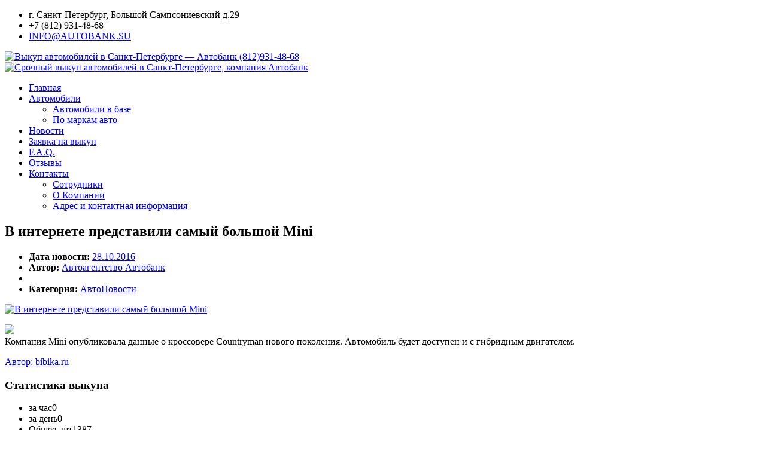

--- FILE ---
content_type: text/html; charset=UTF-8
request_url: https://autobank.su/v-intiernietie-priedstavili-samyi-bolshoi-mini/
body_size: 52199
content:
	<!DOCTYPE html>
	<!--[if IE 7]>
	<html class="ie7 no-js" lang="ru-RU" prefix="og: http://ogp.me/ns#">     <![endif]-->
	<!--[if lte IE 8]>
	<html class="ie8 no-js" lang="ru-RU" prefix="og: http://ogp.me/ns#">     <![endif]-->
	<!--[if IE 9]>
	<html class="ie9 no-js" lang="ru-RU" prefix="og: http://ogp.me/ns#">     <![endif]-->
	<!--[if (gte IE 9)|!(IE)]><!-->
<html class="not-ie no-js" lang="ru-RU" prefix="og: http://ogp.me/ns#">  <!--<![endif]-->
	<head>
		<link href='http://fonts.googleapis.com/css?family=Oswald%7cCourgette%7cRoboto+Condensed:300,400%7cCourgette%7cOpen+Sans:400,600,700' rel='stylesheet' type='text/css'>
				
<title>В интернете представили самый большой Mini</title>

    <link href="https://autobank.su/wp-content/themes/cardealer/favicon.ico" rel="icon" type="image/x-icon" />


    <META NAME="keywords" CONTENT="В интернете представили самый большой Mini">
    <META NAME="Description" CONTENT="Компания Mini опубликовала данные о кроссовере Countryman нового поколения. Автомобиль будет доступен и с гибридным двигателем.">


<!--[if lt IE 9]>
	<meta http-equiv="X-UA-Compatible" content="IE=edge" />
<![endif]-->

<meta charset="utf-8" />
<meta name="viewport" content="width=device-width, initial-scale=1, maximum-scale=1">



		<script type="text/javascript" src="http://www.google.com/jsapi"></script>


		<link rel="alternate" type="application/rss+xml" title="Автобанк RSS Feed"
		      href="https://autobank.su/feed/"/>
		<link rel="pingback" href="https://autobank.su/xmlrpc.php"/>

		<!--[if lt IE 9]>
		<script src="http://ie7-js.googlecode.com/svn/version/2.1(beta4)/IE8.js"></script>
		<![endif]-->
		
			<script type="text/javascript">
		var is_user_logged_in =0;
		var can_add_to_watch_list = '0';
	</script>
		<script type="text/javascript">
			var lang_check_agreement = "Please check our website terms of use before posting your car advertisement on the website. Thanks!";
			var lang_sure_post_delete = "Do you really want to delete this car?";
			var lang_sure_post_delete = "Do you really want to delete this car?";
			var lang_loan_rate_updated = "Your loan rate was updated!";
			var current_user_can =0;
		</script>
		
	<script type="text/javascript">
		var site_url = 'https://autobank.su';
		var template_directory = "https://autobank.su/wp-content/themes/cardealer/";
		var ajaxurl = "https://autobank.su/wp-admin/admin-ajax.php";
		var convert_currency_to = '{"usd":"0","eur":"0","gbp":"0","chf":"0","aud":"0","cad":"0","sek":"0","czk":"0","rub":"1","nok":"0"}';
		var capcha_image_url = "https://autobank.su/wp-content/themes/cardealer/helper/capcha/image.php/";
		//translations
		var lang_enter_correctly = "Please enter correct";
		var lang_sended_succsessfully = "Your message has been sent successfully!";
		var lang_server_failed = "Server failed. Send later";
		var lang_any = "Any";
		var lang_sure = "Sure?";
		var lang_sure_featured = "This is to confirm that you're setting this car as \"featured\". That means, you will not be able to re-use this feature to any other car during the period of \u221E day(s). One point of \"Featured car\" will be automatically deducted from your account after your confirmation.";
		var lang_cars1 = "Selected car was successfully added to your compare list.";
		var lang_cars2 = "Selected car was successfully removed from your compare list.";
		var lang_cars3 = "Selected car was successfully added to your watch list.";
		var lang_cars4 = "Selected car was successfully removed from your watch list.";
		var lang_cars5 = "Wait a moment ...";
		var lang_cars6 = "Only registered users can add cars to Watchlist";
		var lang_cars7 = "Car is featured from now";
		var lang_cars8 = "You are trying to set your ad as \"featured\". Unfortunately you don't have enough points in your profile.";
		var lang_cars10 = "Car is unfeatured from now";
		var lang_required_fields = "Please fill all required fields!";
		var lang_failed_login_l = "Wrong Username!";
		var lang_failed_login_p = "Wrong Password!";
		var lang_currency_converter = "Currency Converter";
	</script>

        <script type="text/javascript">
        
            var tmm_demo_styles_list = {
                                                    0 : {
                    className:'style_0',
                            css_file_link : 'https://autobank.su/wp-content/uploads/thememakers/cardealer/theme_schemes/blue.css',
                            icon_type : 'color',
                            color : '#549ec8',
                            image_file : '',
                    }
                                };
        </script>

        
<!-- This site is optimized with the Yoast SEO Premium plugin v8.2 - https://yoast.com/wordpress/plugins/seo/ -->
<meta name="description" content="Компания Mini опубликовала данные о кроссовере Countryman нового поколения. Автомобиль будет доступен и с гибридным двигателем."/>
<link rel="canonical" href="https://autobank.su/v-intiernietie-priedstavili-samyi-bolshoi-mini/" />
<meta property="og:locale" content="ru_RU" />
<meta property="og:type" content="article" />
<meta property="og:title" content="В интернете представили самый большой Mini" />
<meta property="og:description" content="Компания Mini опубликовала данные о кроссовере Countryman нового поколения. Автомобиль будет доступен и с гибридным двигателем." />
<meta property="og:url" content="https://autobank.su/v-intiernietie-priedstavili-samyi-bolshoi-mini/" />
<meta property="og:site_name" content="Автобанк" />
<meta property="article:publisher" content="https://www.facebook.com/autobanksu/" />
<meta property="article:section" content="АвтоНовости" />
<meta property="article:published_time" content="2016-10-28T10:24:00+03:00" />
<meta property="og:image" content="https://autobank.su/wp-content/uploads/2015/stati/V-intiernietie-priedstavili-samyi-bolshoi-Mini/V-intiernietie-priedstavili-samyi-bolshoi-Mini_IMG.jpg" />
<meta property="og:image:secure_url" content="https://autobank.su/wp-content/uploads/2015/stati/V-intiernietie-priedstavili-samyi-bolshoi-Mini/V-intiernietie-priedstavili-samyi-bolshoi-Mini_IMG.jpg" />
<meta property="og:image:width" content="720" />
<meta property="og:image:height" content="360" />
<meta property="og:image:alt" content="В интернете представили самый большой Mini" />
<meta name="twitter:card" content="summary_large_image" />
<meta name="twitter:description" content="Компания Mini опубликовала данные о кроссовере Countryman нового поколения. Автомобиль будет доступен и с гибридным двигателем." />
<meta name="twitter:title" content="В интернете представили самый большой Mini" />
<meta name="twitter:site" content="@AutobankSu" />
<meta name="twitter:image" content="https://autobank.su/wp-content/uploads/2015/stati/V-intiernietie-priedstavili-samyi-bolshoi-Mini/V-intiernietie-priedstavili-samyi-bolshoi-Mini_IMG.jpg" />
<meta name="twitter:creator" content="@AutobankSu" />
<!-- / Yoast SEO Premium plugin. -->

<link rel='dns-prefetch' href='//maxcdn.bootstrapcdn.com' />
<link rel='dns-prefetch' href='//fonts.googleapis.com' />
<link rel='dns-prefetch' href='//s.w.org' />
<link rel="alternate" type="application/rss+xml" title="Автобанк &raquo; Лента" href="https://autobank.su/feed/" />
<link rel="alternate" type="application/rss+xml" title="Автобанк &raquo; Лента комментариев" href="https://autobank.su/comments/feed/" />
<link rel="alternate" type="application/rss+xml" title="Автобанк &raquo; Лента комментариев к &laquo;В интернете представили самый большой Mini&raquo;" href="https://autobank.su/v-intiernietie-priedstavili-samyi-bolshoi-mini/feed/" />
		<script type="text/javascript">
			window._wpemojiSettings = {"baseUrl":"https:\/\/s.w.org\/images\/core\/emoji\/12.0.0-1\/72x72\/","ext":".png","svgUrl":"https:\/\/s.w.org\/images\/core\/emoji\/12.0.0-1\/svg\/","svgExt":".svg","source":{"concatemoji":"https:\/\/autobank.su\/wp-includes\/js\/wp-emoji-release.min.js?ver=5.3.20"}};
			!function(e,a,t){var n,r,o,i=a.createElement("canvas"),p=i.getContext&&i.getContext("2d");function s(e,t){var a=String.fromCharCode;p.clearRect(0,0,i.width,i.height),p.fillText(a.apply(this,e),0,0);e=i.toDataURL();return p.clearRect(0,0,i.width,i.height),p.fillText(a.apply(this,t),0,0),e===i.toDataURL()}function c(e){var t=a.createElement("script");t.src=e,t.defer=t.type="text/javascript",a.getElementsByTagName("head")[0].appendChild(t)}for(o=Array("flag","emoji"),t.supports={everything:!0,everythingExceptFlag:!0},r=0;r<o.length;r++)t.supports[o[r]]=function(e){if(!p||!p.fillText)return!1;switch(p.textBaseline="top",p.font="600 32px Arial",e){case"flag":return s([127987,65039,8205,9895,65039],[127987,65039,8203,9895,65039])?!1:!s([55356,56826,55356,56819],[55356,56826,8203,55356,56819])&&!s([55356,57332,56128,56423,56128,56418,56128,56421,56128,56430,56128,56423,56128,56447],[55356,57332,8203,56128,56423,8203,56128,56418,8203,56128,56421,8203,56128,56430,8203,56128,56423,8203,56128,56447]);case"emoji":return!s([55357,56424,55356,57342,8205,55358,56605,8205,55357,56424,55356,57340],[55357,56424,55356,57342,8203,55358,56605,8203,55357,56424,55356,57340])}return!1}(o[r]),t.supports.everything=t.supports.everything&&t.supports[o[r]],"flag"!==o[r]&&(t.supports.everythingExceptFlag=t.supports.everythingExceptFlag&&t.supports[o[r]]);t.supports.everythingExceptFlag=t.supports.everythingExceptFlag&&!t.supports.flag,t.DOMReady=!1,t.readyCallback=function(){t.DOMReady=!0},t.supports.everything||(n=function(){t.readyCallback()},a.addEventListener?(a.addEventListener("DOMContentLoaded",n,!1),e.addEventListener("load",n,!1)):(e.attachEvent("onload",n),a.attachEvent("onreadystatechange",function(){"complete"===a.readyState&&t.readyCallback()})),(n=t.source||{}).concatemoji?c(n.concatemoji):n.wpemoji&&n.twemoji&&(c(n.twemoji),c(n.wpemoji)))}(window,document,window._wpemojiSettings);
		</script>
		<style type="text/css">
img.wp-smiley,
img.emoji {
	display: inline !important;
	border: none !important;
	box-shadow: none !important;
	height: 1em !important;
	width: 1em !important;
	margin: 0 .07em !important;
	vertical-align: -0.1em !important;
	background: none !important;
	padding: 0 !important;
}
</style>
	<link rel='stylesheet' id='wp-block-library-css'  href='https://autobank.su/wp-includes/css/dist/block-library/style.min.css?ver=5.3.20' type='text/css' media='all' />
<link rel='stylesheet' id='font-awesome-css-css'  href='//maxcdn.bootstrapcdn.com/font-awesome/4.5.0/css/font-awesome.min.css?ver=4.5.0' type='text/css' media='all' />
<link rel='stylesheet' id='thememakers_app_cardealer_css-css'  href='https://autobank.su/wp-content/themes/cardealer/extensions/cardealer/css/styles.css?ver=5.3.20' type='text/css' media='all' />
<link rel='stylesheet' id='logo_font-css'  href='http://fonts.googleapis.com/css?family=Oswald%3A300%2Cregular%2C700&#038;subset=latin-ext%2Clatin&#038;ver=5.3.20' type='text/css' media='all' />
<link rel='stylesheet' id='main_nav_font-css'  href='http://fonts.googleapis.com/css?family=Roboto+Condensed%3A300%2C300italic%2Cregular%2Citalic%2C700%2C700italic&#038;subset=vietnamese%2Clatin-ext%2Cgreek-ext%2Ccyrillic-ext%2Clatin%2Ccyrillic%2Cgreek&#038;ver=5.3.20' type='text/css' media='all' />
<link rel='stylesheet' id='h1_font_family-css'  href='http://fonts.googleapis.com/css?family=Roboto+Condensed%3A300%2C300italic%2Cregular%2Citalic%2C700%2C700italic&#038;subset=vietnamese%2Clatin-ext%2Cgreek-ext%2Ccyrillic-ext%2Clatin%2Ccyrillic%2Cgreek&#038;ver=5.3.20' type='text/css' media='all' />
<link rel='stylesheet' id='h2_font_family-css'  href='http://fonts.googleapis.com/css?family=Roboto+Condensed%3A300%2C300italic%2Cregular%2Citalic%2C700%2C700italic&#038;subset=vietnamese%2Clatin-ext%2Cgreek-ext%2Ccyrillic-ext%2Clatin%2Ccyrillic%2Cgreek&#038;ver=5.3.20' type='text/css' media='all' />
<link rel='stylesheet' id='h3_font_family-css'  href='http://fonts.googleapis.com/css?family=Roboto+Condensed%3A300%2C300italic%2Cregular%2Citalic%2C700%2C700italic&#038;subset=vietnamese%2Clatin-ext%2Cgreek-ext%2Ccyrillic-ext%2Clatin%2Ccyrillic%2Cgreek&#038;ver=5.3.20' type='text/css' media='all' />
<link rel='stylesheet' id='h4_font_family-css'  href='http://fonts.googleapis.com/css?family=Roboto+Condensed%3A300%2C300italic%2Cregular%2Citalic%2C700%2C700italic&#038;subset=vietnamese%2Clatin-ext%2Cgreek-ext%2Ccyrillic-ext%2Clatin%2Ccyrillic%2Cgreek&#038;ver=5.3.20' type='text/css' media='all' />
<link rel='stylesheet' id='h5_font_family-css'  href='http://fonts.googleapis.com/css?family=Roboto+Condensed%3A300%2C300italic%2Cregular%2Citalic%2C700%2C700italic&#038;subset=vietnamese%2Clatin-ext%2Cgreek-ext%2Ccyrillic-ext%2Clatin%2Ccyrillic%2Cgreek&#038;ver=5.3.20' type='text/css' media='all' />
<link rel='stylesheet' id='h6_font_family-css'  href='http://fonts.googleapis.com/css?family=Roboto+Condensed%3A300%2C300italic%2Cregular%2Citalic%2C700%2C700italic&#038;subset=vietnamese%2Clatin-ext%2Cgreek-ext%2Ccyrillic-ext%2Clatin%2Ccyrillic%2Cgreek&#038;ver=5.3.20' type='text/css' media='all' />
<link rel='stylesheet' id='tmm_theme_style_css-css'  href='https://autobank.su/wp-content/themes/cardealer/style.css?ver=5.3.20' type='text/css' media='all' />
<link rel='stylesheet' id='tmm_theme_style_part_css-css'  href='https://autobank.su/wp-content/themes/cardealer/css/style.css?ver=5.3.20' type='text/css' media='all' />
<link rel='stylesheet' id='tmm_grid-css'  href='https://autobank.su/wp-content/themes/cardealer/css/grid.css?ver=5.3.20' type='text/css' media='all' />
<link rel='stylesheet' id='tmm_layout_css-css'  href='https://autobank.su/wp-content/themes/cardealer/css/layout.css?ver=5.3.20' type='text/css' media='all' />
<link rel='stylesheet' id='tmm_custom1_css-css'  href='https://autobank.su/wp-content/themes/cardealer/css/custom1.css?ver=5.3.20' type='text/css' media='all' />
<link rel='stylesheet' id='tmm_custom2_css-css'  href='https://autobank.su/wp-content/themes/cardealer/css/custom2.css?ver=5.3.20' type='text/css' media='all' />
<link rel='stylesheet' id='tmm_fancybox_css-css'  href='https://autobank.su/wp-content/themes/cardealer/js/fancybox/jquery.fancybox.css?ver=5.3.20' type='text/css' media='all' />
<link rel='stylesheet' id='tmm_font_awesome_css-css'  href='https://autobank.su/wp-content/themes/cardealer/css/font-awesome.css?ver=5.3.20' type='text/css' media='all' />
<link rel='stylesheet' id='tmm_fontello_css-css'  href='https://autobank.su/wp-content/themes/cardealer/css/fontello.css?ver=5.3.20' type='text/css' media='all' />
<link rel='stylesheet' id='thememakers_app_authentication_css-css'  href='https://autobank.su/wp-content/themes/cardealer/extensions/authentication/css/styles.css?ver=5.3.20' type='text/css' media='all' />
<link rel='stylesheet' id='thememakers_app_cardealer_quicksearch_css-css'  href='https://autobank.su/wp-content/themes/cardealer/extensions/cardealer/css/widgets/quicksearch.css?ver=5.3.20' type='text/css' media='all' />
<link rel='stylesheet' id='tmm_ext_demo_css-css'  href='https://autobank.su/wp-content/themes/cardealer/extensions/demo/css/styles.css?ver=5.3.20' type='text/css' media='all' />
<script type='text/javascript' src='https://autobank.su/wp-includes/js/jquery/jquery.js?ver=1.12.4-wp'></script>
<script type='text/javascript' src='https://autobank.su/wp-includes/js/jquery/jquery-migrate.min.js?ver=1.4.1'></script>
<script type='text/javascript' src='https://autobank.su/wp-content/themes/cardealer/js/jquery.modernizr.min.js?ver=5.3.20'></script>
<script type='text/javascript' src='https://autobank.su/wp-content/themes/cardealer/js/jquery.selectivizr.min.js?ver=5.3.20'></script>
<script type='text/javascript' src='https://autobank.su/wp-content/themes/cardealer/js/jquery.cookie.js?ver=5.3.20'></script>
<script type='text/javascript' src='https://autobank.su/wp-content/plugins/gravity-forms-css-themes-with-fontawesome-and-placeholder-support/js/gfctmagic.js?ver=1.0'></script>
<script type='text/javascript' src='https://autobank.su/wp-content/themes/cardealer/extensions/cardealer/js/front.js?ver=5.3.20'></script>
<script type='text/javascript' src='https://autobank.su/wp-content/themes/cardealer/extensions/demo/js/front.js?ver=5.3.20'></script>
<link rel='https://api.w.org/' href='https://autobank.su/wp-json/' />
<link rel="EditURI" type="application/rsd+xml" title="RSD" href="https://autobank.su/xmlrpc.php?rsd" />
<link rel="wlwmanifest" type="application/wlwmanifest+xml" href="https://autobank.su/wp-includes/wlwmanifest.xml" /> 
<link rel='shortlink' href='https://autobank.su/?p=1610281024' />
<link rel="alternate" type="application/json+oembed" href="https://autobank.su/wp-json/oembed/1.0/embed?url=https%3A%2F%2Fautobank.su%2Fv-intiernietie-priedstavili-samyi-bolshoi-mini%2F" />
<link rel="alternate" type="text/xml+oembed" href="https://autobank.su/wp-json/oembed/1.0/embed?url=https%3A%2F%2Fautobank.su%2Fv-intiernietie-priedstavili-samyi-bolshoi-mini%2F&#038;format=xml" />
<style title="GFCT" type="text/css">
/*  
    Name : GFCT css
    Description:    Start with basic fontawesome and placeholder support
    Author     : Mo Pristas
    Comment    : This css is generated by the Gravity Forms CSS Themes plugin
*/    
.gfct_fa_span i {
    margin-left: 10px;
    margin-top: 6px;
  position:absolute;
}
.gfct-uses-fa {
    padding-left: 30px !important;
}
.gfct_placeholder_active, .gform_wrapper .gfct_placeholder_active.datepicker, .gform_wrapper .gfct_placeholder_active.ginput_complex input[type="text"], .gform_wrapper .gfct_placeholder_active.ginput_complex input[type="url"], .gform_wrapper .gfct_placeholder_active.ginput_complex input[type="email"], .gform_wrapper .gfct_placeholder_active.ginput_complex input[type="tel"], .gform_wrapper .gfct_placeholder_active.ginput_complex input[type="number"], .gform_wrapper .gfct_placeholder_active.ginput_complex input[type="password"], .gform_wrapper .gfct_placeholder_active.ginput_complex select {
    width: 100% !important;
}
.gfct_placeholder_active.ginput_complex span {
    padding: 7px 0;
}/*  
    Name : No Theme Theme
   Description: This theme does not output anything
   ------------------------------------------------
   *//*      Name : Stylish Theme*/.gfct_stylish .ginput_complex label {    color: #ffffff;}.gfct_stylish .button.gform_button:hover {    background: none repeat scroll 0 0 #004fed;}.gfct_stylish .gfield_radio, .gfct_stylish .gfield_checkbox {    width: 56%;  margin-top:10px !important;}.gfct_stylish .gform_body {    width: 100%;}.gfct_stylish_wrapper h3.gform_title {    border-bottom: 1px solid #ffffff;    line-height: 22px;    padding-bottom: 6px;    color:#ffffff;}.gfct_stylish_wrapper li, .gfct_stylish_wrapper form li{  position:relative;  visibility:visible;}.gfct_stylish .button.gform_previous_button {    line-height: 22px !important;    margin-bottom: 5px !important;    width: 40% !important;}.gfct_stylish_wrapper h3.gf_progressbar_title {    color: white;    opacity: 1 !important;}.gfct_stylish_wrapper .button {    background: none repeat scroll 0 0 #008fd5;  border: 1px solid white;    color: #fff;    display: block;    line-height: 38px;    margin: 0 auto !important;    text-transform: uppercase;    width: 72%;}.gfct_stylish_wrapper .gf_progressbar_wrapper {    border-bottom: 1px solid #fff;}.gfct_stylish_wrapper .gfield_checkbox li label, .gfct_stylish_wrapper .gfield_radio li label, .gfct_stylish_wrapper ul.gfield_radio li input[type="radio"]:checked + label, .gfct_stylish_wrapper ul.gfield_checkbox li input[type="checkbox"]:checked + label {    color: #ffffff;}.gfct_stylish .gform_page_fields {    margin: 0 auto;    width: 70%;}.gfct_stylish_wrapper select, .gfct_stylish_wrapper select input[type="text"], .gfct_stylish_wrapper input[type="url"], .gfct_stylish_wrapper input[type="email"], .gfct_stylish_wrapper input[type="tel"], .gfct_stylish_wrapper input[type="number"], .gfct_stylish_wrapper input[type="password"] {    display: block;    line-height: 22px;    margin-bottom: 1px;    border:none;    border-radius: 2px;}.gfct_stylish .gfield_label {    color:#ffffff;    display: block;    margin: 0 auto;}.gfct_stylish_wrapper {    background: none repeat scroll 0 0 rgba(77,178,224,.7);    border-radius: 10px;    margin: 40px auto;    padding: 10px 10%;    position: relative;}.gfct_stylish .gfct_fa_span i {    margin-top: 0.4em;    position: absolute;    color: #008fd5;}.gfct_stylish textarea {    margin: 1px 0;    padding-top: 6px;}.gfct_stylish_wrapper .left_label input.medium, .gfct_stylish_wrapper .left_label select.medium, .gfct_stylish_wrapper .right_label input.medium, .gfct_stylish_wrapper .right_label select.medium {    width: calc(72% - 8px);}.gfct_stylish_wrapper ul.gform_fields li.gfield {    padding-right: 0;}.gfct_stylish_wrapper .gform_footer {    min-height: 90px;}.gfct_stylish button, .gfct_stylish .button, .gfct_stylish input[type="button"], .gfct_stylish input[type="reset"], .gfct_stylish input[type="submit"] {    float: right;    margin-left: 4%;}.gfct_stylish_wrapper.gf_browser_chrome .gform_body {  padding:0 3%;  width:100%;}/*    Name : Corporate Theme rgba-rgba(249,249,249,1)*/.gfct_corporate_wrapper {    background: none repeat scroll 0 0 rgba(249,249,249,1);}.gfct_corporate .gform_body {    padding: 0 15px;}.gfct_corporate_wrapper ul li, .gfct_corporate_wrapper input[type="text"], .gfct_corporate_wrapper input[type="url"], .gfct_corporate_wrapper input[type="email"], .gfct_corporate_wrapper input[type="tel"], .gfct_corporate_wrapper input[type="number"], .gfct_corporate_wrapper input[type="password"] {    color: #666;}.gfct_corporate_wrapper .gfield_label {    color: #666;    font-weight: lighter !important;}.gfct_corporate_wrapper .gfield_checkbox li input[type="checkbox"], .gfct_corporate_wrapper .gfield_radio li input[type="radio"], .gfct_corporate_wrapper .gfield_checkbox li input{}.gfct_corporate .button.gform_button{    background: none repeat scroll 0 0 #f0776c;    border: 0 none;    border-radius: 5px;    color: #fff;    cursor: pointer;    font-size: 20px;    height: 50px;    margin: 0 12px;    outline: 0 none;    padding: 0;    text-align: center;    width: 94%;    padding: 10px 20px;}.gfct_corporate select, .gfct_corporate_wrapper input[type="text"], .gfct_corporate_wrapper input[type="url"], .gfct_corporate_wrapper input[type="email"], .gfct_corporate_wrapper input[type="tel"], .gfct_corporate_wrapper input[type="number"], .gfct_corporate_wrapper input[type="password"]{    background: none repeat scroll 0 0 #fff;    border: 1px solid #ccc;    border-radius: 4px;    font-size: 15px;    height: 39px;    margin-bottom: 0;    padding-left: 10px;}.gfct_corporate_wrapper input[type="text"]:focus, .gfct_corporate_wrapper input[type="url"]:focus, .gfct_corporate_wrapper input[type="email"]:focus, .gfct_corporate_wrapper input[type="tel"]:focus, .gfct_corporate_wrapper input[type="number"]:focus, .gfct_corporate_wrapper input[type="password"]:focus{    border-color:#6e8095;    outline: none;}.gfct_corporate .gform_title{    background: none repeat scroll 0 0 #f1f1f1 !important;    color: #666;    font-size: 25px !important;    font-weight: 300 !important;    line-height: 30px;    text-align: center;  padding:15px 10px;}.gfct_corporate .left_label .gfield_label {}.gfct_corporate_wrapper .left_label ul.gfield_checkbox, .gfct_corporate_wrapper .right_label ul.gfield_checkbox, .gfct_corporate_wrapper .left_label ul.gfield_radio, .gfct_corporate_wrapper .right_label ul.gfield_radio {    padding: 8px 0;}.gfct_corporate .gfct_fa_span i {  	color: grey;    margin-left: 10px;    margin-top: 11px;    position: absolute;}.gfct_corporate_wrapper textarea {    font-size: 1em;}.gfct_corporate .medium.gfield_select {    height: auto;}.gfct_corporate_wrapper .gform_footer {    min-height: 90px;}.gfct_corporate button, .gfct_corporate .button, .gfct_corporate input[type="button"], .gfct_corporate input[type="reset"], .gfct_corporate input[type="submit"] {    float: right;    margin-left: 4%;}.gfct_corporate_wrapper ul.gform_fields li.gfield {    padding-right: 0;}.gfct_corporate_wrapper .left_label input.medium, .gfct_corporate_wrapper .left_label select.medium, .gfct_corporate_wrapper .right_label input.medium, .gfct_corporate_wrapper .right_label select.medium {    width: calc(72% - 8px);}.gfct_corporate_wrapper.gf_browser_chrome .gform_body {  padding:0 3%;  width:100%;}</style><meta name="generator" content="Powered by WPBakery Page Builder - drag and drop page builder for WordPress."/>
<!--[if lte IE 9]><link rel="stylesheet" type="text/css" href="https://autobank.su/wp-content/plugins/js_composer/assets/css/vc_lte_ie9.min.css" media="screen"><![endif]--><style type="text/css">.broken_link, a.broken_link {
	text-decoration: line-through;
}</style><link rel="icon" href="https://autobank.su/wp-content/uploads/2015/07/cropped-favicon-150x150.png" sizes="32x32" />
<link rel="icon" href="https://autobank.su/wp-content/uploads/2015/07/cropped-favicon-300x300.png" sizes="192x192" />
<link rel="apple-touch-icon-precomposed" href="https://autobank.su/wp-content/uploads/2015/07/cropped-favicon-300x300.png" />
<meta name="msapplication-TileImage" content="https://autobank.su/wp-content/uploads/2015/07/cropped-favicon-300x300.png" />
<noscript><style type="text/css"> .wpb_animate_when_almost_visible { opacity: 1; }</style></noscript><!-- Yandex.RTB -->
<script>window.yaContextCb=window.yaContextCb||[]</script>
<script src="https://yandex.ru/ads/system/context.js" async></script>

	</head>

<!-- Yandex.Metrika counter --> <script type="text/javascript" > (function (d, w, c) { (w[c] = w[c] || []).push(function() { try { w.yaCounter24857444 = new Ya.Metrika({ id:24857444, clickmap:true, trackLinks:true, accurateTrackBounce:true, webvisor:true }); } catch(e) { } }); var n = d.getElementsByTagName("script")[0], s = d.createElement("script"), f = function () { n.parentNode.insertBefore(s, n); }; s.type = "text/javascript"; s.async = true; s.src = "https://mc.yandex.ru/metrika/watch.js"; if (w.opera == "[object Opera]") { d.addEventListener("DOMContentLoaded", f, false); } else { f(); } })(document, window, "yandex_metrika_callbacks"); </script> <noscript><div><img src="https://mc.yandex.ru/watch/24857444" style="position:absolute; left:-9999px;" alt="" /></div></noscript> <!-- /Yandex.Metrika counter -->


<body class="post-template-default single single-post postid-1610281024 single-format-standard wpb-js-composer js-comp-ver-5.7 vc_responsive"	style="background: #ffffff;">

	<div id="fb-root"></div>

	<!-- - - - - - - - - - - - - - Header - - - - - - - - - - - - - - - - -->

	<header id="header" class="clearfix">

		<div class="top-header-line">

			<div class="container">
				<div class="row">
					<div class="col-xs-12">
						<div class="widget widget_contacts">

	
	<ul class="contacts-list">

					<li class="address">
					<i class="icon-warehouse"></i>
					г. Санкт-Петербург, Большой Сампсониевский д.29			</li>
		
					<li class="phone">
					<i class="icon-phone"></i>+7 (812) 931-48-68			</li>
		
		
					<li class="email">
					<i class="icon-email"></i><a
						href="mailto:INFO@AUTOBANK.SU">INFO@AUTOBANK.SU</a>
			</li>
		
		
	</ul>
	<!--/ .contacts-list-->

</div><!--/ .widget-->					</div>
				</div>
			</div>
		</div>
		<div class="container">
			<div class="row">
				<div class="col-xs-12">
					<div class="header-in">
						<div id="logo">
															<a title="Выкуп автомобилей в Санкт-Петербурге &#8212; Автобанк (812)931-48-68" href="https://autobank.su"><img height="44" width="204"										src="https://autobank.su/wp-content/uploads/2015/08/autobank_logo_vikup.png" alt="Выкуп автомобилей в Санкт-Петербурге &#8212; Автобанк (812)931-48-68" /></a>
													</div>
						<div class="header-widget">
							<div id="media_image-3" class="widget widget_media_image"><a href="/zayavka-na-vykup-avtomobilya/"><img width="728" height="90" src="https://autobank.su/wp-content/uploads/2015/08/banner_vukup.jpg" class="image wp-image-1507301216  attachment-full size-full" alt="Срочный выкуп автомобилей в Санкт-Петербурге, компания Автобанк" style="max-width: 100%; height: auto;" srcset="https://autobank.su/wp-content/uploads/2015/08/banner_vukup.jpg 728w, https://autobank.su/wp-content/uploads/2015/08/banner_vukup-150x19.jpg 150w, https://autobank.su/wp-content/uploads/2015/08/banner_vukup-300x37.jpg 300w" sizes="(max-width: 728px) 100vw, 728px" /></a></div>						</div>

					</div>

					<!--/ .header-in-->

					<nav id="navigation" class="navigation clearfix">
						<div class="nav-responsive"></div>
						<ul id="menu-primary-menu-2" class="menu"><li id="menu-item-107" class="menu-item menu-item-type-custom menu-item-object-custom menu-item-home menu-item-107"><a title="Главная страница Автобанк" href="https://autobank.su/">Главная</a></li>
<li id="menu-item-108" class="menu-item menu-item-type-post_type menu-item-object-page menu-item-has-children menu-item-108"><a href="https://autobank.su/car-listing/">Автомобили</a>
<ul class="sub-menu">
	<li id="menu-item-505" class="menu-item menu-item-type-post_type menu-item-object-page menu-item-505"><a href="https://autobank.su/car-listing/">Автомобили в базе</a></li>
	<li id="menu-item-506" class="menu-item menu-item-type-post_type menu-item-object-page menu-item-506"><a href="https://autobank.su/car-listing/cars-by-make-location/">По маркам авто</a></li>
</ul>
</li>
<li id="menu-item-110" class="menu-item menu-item-type-post_type menu-item-object-page menu-item-110"><a href="https://autobank.su/news/">Новости</a></li>
<li id="menu-item-1018629361" class="menu-item menu-item-type-post_type menu-item-object-page menu-item-1018629361"><a href="https://autobank.su/zayavka-na-vykup-avtomobilya/">Заявка на выкуп</a></li>
<li id="menu-item-116" class="menu-item menu-item-type-post_type menu-item-object-page menu-item-116"><a href="https://autobank.su/pages/faq-toggle/">F.A.Q.</a></li>
<li id="menu-item-1508211424" class="menu-item menu-item-type-post_type menu-item-object-page menu-item-1508211424"><a title="Отзывы о агентстве Автобанк &#8212; выкуп автомобилей и других транспортных средств" href="https://autobank.su/otzyvy-o-agentstve-avtobank/">Отзывы</a></li>
<li id="menu-item-128" class="menu-item menu-item-type-post_type menu-item-object-page menu-item-has-children menu-item-128"><a href="https://autobank.su/contacts/">Контакты</a>
<ul class="sub-menu">
	<li id="menu-item-111" class="menu-item menu-item-type-post_type menu-item-object-page menu-item-111"><a href="https://autobank.su/sales-reps/">Сотрудники</a></li>
	<li id="menu-item-1507301255" class="menu-item menu-item-type-post_type menu-item-object-page menu-item-1507301255"><a href="https://autobank.su/o-kompanii/">О Компании</a></li>
	<li id="menu-item-1507301256" class="menu-item menu-item-type-post_type menu-item-object-page menu-item-1507301256"><a href="https://autobank.su/contacts/">Адрес и контактная информация</a></li>
</ul>
</li>
</ul>					</nav>
					<!--/ #navigation-->

				</div>
			</div>
			<!--/ .row-->
		</div>
		<!--/ .container-->

	</header><!--/ #header-->

	<!-- - - - - - - - - - - - - - end Header - - - - - - - - - - - - - - - - -->


	<!-- - - - - - - - - - - Slider - - - - - - - - - - - - - -->

	
	<!-- - - - - - - - - - - end Slider - - - - - - - - - - - - - -->


	<!-- - - - - - - - - - - Search Panel - - - - - - - - - - - - - -->




	<!-- - - - - - - - - - end Search Panel - - - - - - - - - - - - -->



	<!-- - - - - - - - - - - - - - - Content - - - - - - - - - - - - - - - - -->

<div id="content" class="sbr">
	<div class="container">
	<div class="row">


	<main id="main" class="col-md-9 col-sm-12">
					
<!-- - - - - - - - - - - - Entry - - - - - - - - - - - - - - -->


        <article id="post-1610281024" class="entry clearfix single post-1610281024 post type-post status-publish format-standard has-post-thumbnail hentry category-avtonovosti">

            
                            <h2 class="title">В интернете представили самый большой Mini</h2>
            
                            <ul class="entry-meta">
                                            <li><b>Дата новости:</b>&nbsp;<a href="https://autobank.su/2016/10">28.10.2016</a></li>
                                                                <li><b>Автор:</b>&nbsp;<a href="http://www.autobank.su">Автоагентство Автобанк</a></li>
                                                                <li class="tags"></li>
                                                                                                                    <li class="tags"><b>Категория:</b>&nbsp;<a href="https://autobank.su/category/avtonovosti/" rel="category tag">АвтоНовости</a></li>
                                                            </ul>
            
            <div class="entry-body">
                
							<a href="https://autobank.su/v-intiernietie-priedstavili-samyi-bolshoi-mini/" class="single-image link-icon"><img width="720" height="360" src="https://autobank.su/wp-content/uploads/2015/stati/V-intiernietie-priedstavili-samyi-bolshoi-Mini/V-intiernietie-priedstavili-samyi-bolshoi-Mini_IMG.jpg" class="entry-image wp-post-image" alt="В интернете представили самый большой Mini" srcset="https://autobank.su/wp-content/uploads/2015/stati/V-intiernietie-priedstavili-samyi-bolshoi-Mini/V-intiernietie-priedstavili-samyi-bolshoi-Mini_IMG.jpg 720w, https://autobank.su/wp-content/uploads/2015/stati/V-intiernietie-priedstavili-samyi-bolshoi-Mini/V-intiernietie-priedstavili-samyi-bolshoi-Mini_IMG-150x75.jpg 150w, https://autobank.su/wp-content/uploads/2015/stati/V-intiernietie-priedstavili-samyi-bolshoi-Mini/V-intiernietie-priedstavili-samyi-bolshoi-Mini_IMG-300x150.jpg 300w" sizes="(max-width: 720px) 100vw, 720px" /></a>

							                         
                <p><img src="/wp-content/uploads/2015/stati/V-intiernietie-priedstavili-samyi-bolshoi-Mini/V-intiernietie-priedstavili-samyi-bolshoi-Mini_IMG.jpg" /> <br /> Компания Mini опубликовала данные о кроссовере Countryman нового поколения. Автомобиль будет доступен и с гибридным двигателем.</p>
<p><noindex><a href="http://www.bibika.ru/">Автор: bibika.ru</a></noindex></p>

            </div><!--/ .entry-body -->

        </article>

        
                    
         

        



        


	</main><!--/ #main -->

		<aside id="sidebar" class="col-md-3 col-sm-12">
		
<div class="widget widget_carcounter">
            <h3 class="widget-title">Статистика выкупа</h3>
        <ul class="list clearfix">
                    <li class="counter-cell-1"><span class="head">за час</span><span class="count">0</span></li>
                            <li class="counter-cell-2"><span class="head">за день</span><span class="count">0</span></li>
                            <li class="counter-cell-3"><span class="head">Общее, шт</span><span class="count">1387</span></li>
               
    </ul>

</div>
<div class="widget widget_cars">

			<h3 class="widget-title">Автомобили</h3>
	
	<ul class="clearfix">

								<li>
				<a href="https://autobank.su/car/vaz-(lada)-2106-2195335553/" class="thumb single-image">

					<img src="https://autobank.su/wp-content/uploads/thememakers/cardealer/1/2195335553/single_thumb_widget/2195335553.jpg" alt="Срочный выкуп авто ВАЗ (LADA)  '1997" width="80" height="70">

					
					
				</a>

				<div class="table-entry">Выкуплен автомобиль :
					<a class="block" href="https://autobank.su/car/vaz-(lada)-2106-2195335553/">
						<b>
							ВАЗ (LADA)  '1997						</b>
					</a>
						<span class="block">
						1.5L  ,53 000km						</span>
					<strong>за&nbsp61750&nbspруб.</strong>
				</div><!--/ .table-entry-->
			</li>

								<li>
				<a href="https://autobank.su/car/skoda-fabia-2195495984/" class="thumb single-image">

					<img src="https://autobank.su/wp-content/uploads/thememakers/cardealer/1/2195495984/single_thumb_widget/2195495984.jpg" alt="Срочный выкуп авто Skoda/Fabia  '2011" width="80" height="70">

					
					
				</a>

				<div class="table-entry">Выкуплен автомобиль :
					<a class="block" href="https://autobank.su/car/skoda-fabia-2195495984/">
						<b>
							Skoda/Fabia  '2011						</b>
					</a>
						<span class="block">
						1.4L  ,244 200km						</span>
					<strong>за&nbsp209000&nbspруб.</strong>
				</div><!--/ .table-entry-->
			</li>

								<li>
				<a href="https://autobank.su/car/nissan-almera-2195647976/" class="thumb single-image">

					<img src="https://autobank.su/wp-content/uploads/thememakers/cardealer/1/2195647976/single_thumb_widget/2195647976.jpg" alt="Срочный выкуп авто Nissan/Almera  '2014" width="80" height="70">

					
					
				</a>

				<div class="table-entry">Выкуплен автомобиль :
					<a class="block" href="https://autobank.su/car/nissan-almera-2195647976/">
						<b>
							Nissan/Almera  '2014						</b>
					</a>
						<span class="block">
						1.6L  ,183 200km						</span>
					<strong>за&nbsp370500&nbspруб.</strong>
				</div><!--/ .table-entry-->
			</li>

								<li>
				<a href="https://autobank.su/car/kia-rio-2195001202/" class="thumb single-image">

					<img src="https://autobank.su/wp-content/uploads/thememakers/cardealer/1/2195001202/single_thumb_widget/2195001202.jpg" alt="Срочный выкуп авто Kia/Rio  '2016" width="80" height="70">

					
					
				</a>

				<div class="table-entry">Выкуплен автомобиль :
					<a class="block" href="https://autobank.su/car/kia-rio-2195001202/">
						<b>
							Kia/Rio  '2016						</b>
					</a>
						<span class="block">
						1.4L  ,192 300km						</span>
					<strong>за&nbsp427500&nbspруб.</strong>
				</div><!--/ .table-entry-->
			</li>

								<li>
				<a href="https://autobank.su/car/ford-mondeo-2195411308/" class="thumb single-image">

					<img src="https://autobank.su/wp-content/uploads/thememakers/cardealer/1/2195411308/single_thumb_widget/2195411308.jpg" alt="Срочный выкуп авто Ford/Mondeo  '2014" width="80" height="70">

					
					
				</a>

				<div class="table-entry">Выкуплен автомобиль :
					<a class="block" href="https://autobank.su/car/ford-mondeo-2195411308/">
						<b>
							Ford/Mondeo  '2014						</b>
					</a>
						<span class="block">
						1.6L  ,193 250km						</span>
					<strong>за&nbsp456000&nbspруб.</strong>
				</div><!--/ .table-entry-->
			</li>

		
	</ul>

	<div class="clear"></div>

	

</div><!--/ .widget-->

<div id="custom_html-5" class="widget_text widget widget_custom_html"><div class="textwidget custom-html-widget"><h3 class="widget-title"><span>Быстро </span>выкупим!</h3>			<div class="textwidget"><img class="alignleft" alt="Быстрый выкуп авто" style="margin-left: 3px; margin-right: 3px; margin-top: 3px; margin-bottom: 3px; " src="https://autobank.su/wp-content/uploads/2015/08/bistro.png">От звонка по телефону (812) 931-48-68, до заключения сделки выкупа автомобиля может пройти меньше 1 часа. </div>
<h3 class="widget-title"><span>Выгодно </span>оценим!</h3>			<div class="textwidget"><img class="alignleft" alt="Быстрый выкуп авто" style="margin-left: 3px; margin-right: 3px; margin-top: 3px; margin-bottom: 3px; " src="https://autobank.su/wp-content/uploads/2015/icon/vigodno.png">Выкупаем примерно за 90% рыночной цены автомобиля.И Вы не тратитесь на подготовку предпродажную.
</div>
<h3 class="widget-title"><span>Грамотно </span>оформим!</h3>			<div class="textwidget"><img class="alignleft" alt="Быстрый выкуп авто" style="margin-left: 3px; margin-right: 3px; margin-top: 3px; margin-bottom: 3px; " src="https://autobank.su/wp-content/uploads/2015/icon/professionalno.png">Наши сотрудники имеют большой опыт в оценке автомобилей и оформлении сделок купли-продажи. Все будет сделано четко и быстро.</div>
<h3 class="widget-title"><span>Надежно </span>и безопасно!</h3>			<div class="textwidget"><img class="alignleft" alt="Быстрый выкуп авто" style="margin-left: 3px; margin-right: 3px; margin-top: 3px; margin-bottom: 3px; " src="https://autobank.su/wp-content/uploads/2015/icon/nadejno.png">Продавая машину через объявления, можно столкнуться с мошенниками. Надежнее обратиться к профессионалам.</div>
<h3 class="widget-title"><span>Наглядно </span>и честно!</h3>			<div class="textwidget"><img class="alignleft" alt="Быстрый выкуп авто" style="margin-left: 3px; margin-right: 3px; margin-top: 3px; margin-bottom: 3px; " src="https://autobank.su/wp-content/uploads/2015/icon/naglyadno.png">Никаких скрытых платежей и комиссии. Прозрачная оценка автомобилей.</div></div></div><div id="search-2" class="widget widget_search"><h3 class="widget-title">Поиск</h3><div class="widget_search clearfix">

    <form method="get" id="searchform" action="https://autobank.su/">

        <input type="text" name="s" placeholder="Поиск" value="" />
        <button type="submit" id="searchsubmit"></button>

    </form>

</div></div>		<div id="recent-posts-2" class="widget widget_recent_entries">		<h3 class="widget-title">Новости</h3>		<ul>
											<li>
					<a href="https://autobank.su/skoda-vstupaiet-v-eru-eliektromobiliei/">SKODA вступает в эру электромобилей</a>
									</li>
											<li>
					<a href="https://autobank.su/ekspieditsiia-sievier-riadom-zaviershiena/">Экспедиция «Север рядом» завершена</a>
									</li>
											<li>
					<a href="https://autobank.su/v-rossii-startuiet-proiekt-po-likvidatsii-svalok-avtomobilnykh-shin--nokian-eco-challenge/">В России стартует проект по ликвидации свалок автомобильных шин – NOKIAN ECO CHALLENGE</a>
									</li>
											<li>
					<a href="https://autobank.su/iedinstviennyi-sokhranivshiisia-laurin-klement-bsc-1908-gh.v.-v-muzieie-skoda/">Единственный сохранившийся Laurin &amp;amp; Klement BSC 1908 г.в. в Музее Skoda</a>
									</li>
											<li>
					<a href="https://autobank.su/kompaniia-nissan-otkryvaiet-novyi-ofis-ntce-v-sankt-pietierburghie/">Компания Nissan открывает новый офис NTCE в Санкт-Петербурге</a>
									</li>
					</ul>
		</div>	</aside><!--/ #sidebar -->


	
		</div><!--/ .row-->
	</div><!--/ .container-->

</div><!--/ #content-->

<!-- - - - - - - - - - - - - end Content - - - - - - - - - - - - - - - -->


<!-- - - - - - - - - - - - - - - Footer - - - - - - - - - - - - - - - - -->

<footer id="footer">

    <div class="container">

		<div class="row">

			
				<div class="col-md-3">
											<div class="widget widget_text">

							<h3 class="widget-title">Компания АВТОБАНК</h3>

							<div class="textwidget">

								<p class="white">
									АВТОБАНК - это надежный и честный партнер в сфере выкупа и продажи авто, 
в регионе Санкт-Петербург и Ленинградская область.
								</p>

								<p>
								  Оказываем полный спектр услуг по выкупу, продаже, обмену автомобилей.
										Выкупаем аварийные и кредитные авто, собственная служба эвакуации. 					
									 Гарантии надежности и честности компании более 10 лет на рынке.
								</p>





							</div>
							<!--/ .textwidget-->

						</div><!--/ .widget-container-->
									</div>

				<div class="col-md-3">

					


<div class="widget widget_dealers_cars">
    

			<h3 class="widget-title">Машина дня.</h3>
	
    <ul class="clearfix">

													<li>

					<a href="https://autobank.su/car/skoda-fabia-2195495984/" class="thumb single-image">

						<img alt="" src="https://autobank.su/wp-content/uploads/thememakers/cardealer/1/2195495984/single_thumb_widget/2195495984.jpg">

						
						
					</a>

					<div class="table-entry">
						<a class="block" href="https://autobank.su/car/skoda-fabia-2195495984/">
							<b>
								Skoda/Fabia  '2011							</b>
						</a>
						<span class="block">
							1.4L , 244 200km						</span>
						<span class="bold">220000</span>
					</div><!--/ .table-entry-->

				</li>

					
    </ul>
    <div class="clear"></div>
    

</div><!--/ .widget-->

				</div>

				<div class="col-md-3">

					<div class="widget widget_timetable">

			<h3 class="widget-title">Время работы</h3>
			
	<ul>
		<li >
			Понедельник&nbsp;
			<span>
									09:00 - 20:00							</span>
		</li>
		<li >
			Вторник&nbsp;
			<span>
									09:00 - 20:00							</span>
		</li>
		<li >
			Среда&nbsp;
			<span>
									09:00 - 20:00							</span>
		</li>
		<li >
			Четверг&nbsp;
			<span>
									09:00 - 20:00							</span>
		</li>
		<li >
			Пятница&nbsp;
			<span>
									09:00 - 20:00							</span>
		</li>
		<li >
			Суббота&nbsp;
			<span>
									09:00 - 20:00							</span>
		</li>
		<li >
			Воскресенье&nbsp;
			<span>
									09:00 - 20:00							</span>
		</li>
	</ul>

</div><!--/ .widget-->


				</div>

				<div class="col-md-3">
					<div class="widget widget_contacts">

			<h3 class="widget-title">Наши Контакты</h3>
	
	<ul class="contacts-list">

					<li class="address">
					<i class="icon-warehouse"></i>
					Санкт-Петербург, <br>
Большой Сампсониевский д.29 			</li>
		
					<li class="phone">
					<i class="icon-phone"></i>(812) 931-48-68			</li>
		
		
					<li class="email">
					<i class="icon-email"></i><a
						href="mailto:info@autobank.su">info@autobank.su</a>
			</li>
		
		
			<li>
				<ul class="social-icons">
											<li class="twitter">

                            <a target="_blank" title="twitter" href="http://twitter.com/AutobankSu">
                                <i class="icon-twitter-3"></i>
                            </a>
						</li>
					
											<li class="facebook">
                            <a target="_blank" title="facebook" href="http://facebook.com/AutobankSu">
                                <i class="icon-facebook"></i>
                            </a>
						</li>
					
											<li class="rss">
                            <a title="rss" href="https://autobank.su/feed/">
                                <i class="icon-rss"></i>
                            </a>
                        </li>
									</ul>
				<!--/ .social-icons-->
			</li>

		
	</ul>
	<!--/ .contacts-list-->

</div><!--/ .widget-->				</div>

			
		</div><!--/ .row-->

		<div class="row">
			<div class="col-xs-12">
				<div class="adjective clearfix">
					<p class="copyright">Срочный выкуп автомобилей в Санкт-Петербурге. Компания Автобанк.</p>
					<p class="developed">Разработчик						<a target="_blank" href="http://autobank.su">AutoBank.SU</a>
					</p>
				</div><!--/ .adjective-->
			</div>
		</div><!--/ .row-->

    </div><!--/ .container-->

</footer><!--/ #footer-->

<!-- - - - - - - - - - - - - - - end Footer - - - - - - - - - - - - - - - - -->



<div class="account-wrapper">
	
			<span class="log">Login <i class="icon-login"></i></span>
	
    <form class="form-reg" method="post" action="/" onsubmit="return thememakers_app_authentication.login()">
		
		<div class="form-reg-hidden">
			
			
				<div id="login_user_panel">

					<p>
						<label>Username*</label>
						<input class="input-medium" type="text" id="user_login" />
					</p>

					<p>
						<label>Password*</label>
						<input class="input-medium" type="password" id="user_pass" />
					</p>

					<p class="forgot-pass">
						<a href="/wp-login.php?action=lostpassword">Forgot your password?</a>
					</p>

					<div class="error-login">Wrong Login / Password</div>
					<input type="submit" style="display: none;" />
					<p>
						<a href="#" class="button dark enter-btn" id="user_login_button">Login</a>
											</p>

				</div>

				
						
			
		</div>

    </form><!--/ .form-reg-->

</div><!--/ .account-wrapper-->


<script type='text/javascript' src='https://autobank.su/wp-content/themes/cardealer/js/respond.min.js?ver=5.3.20'></script>
<script type='text/javascript' src='https://autobank.su/wp-content/themes/cardealer/js/jquery.easing.1.3.js?ver=5.3.20'></script>
<script type='text/javascript' src='https://autobank.su/wp-content/themes/cardealer/js/jquery.cycle.all.min.js?ver=5.3.20'></script>
<script type='text/javascript' src='https://autobank.su/wp-content/themes/cardealer/js/jquery.touchswipe.min.js?ver=5.3.20'></script>
<script type='text/javascript' src='https://autobank.su/wp-content/themes/cardealer/js/jquery.mousewheel.min.js?ver=5.3.20'></script>
<script type='text/javascript' src='https://autobank.su/wp-content/themes/cardealer/js/jquery.carouFredSel-6.2.1.js?ver=5.3.20'></script>
<script type='text/javascript' src='https://autobank.su/wp-content/themes/cardealer/js/fancybox/jquery.fancybox.pack.js?ver=5.3.20'></script>
<script type='text/javascript' src='https://autobank.su/wp-content/themes/cardealer/js/theme.js?ver=5.3.20'></script>
<script type='text/javascript' src='https://autobank.su/wp-includes/js/wp-embed.min.js?ver=5.3.20'></script>
<script type='text/javascript' src='https://autobank.su/wp-content/themes/cardealer/js/total/comments.js?ver=5.3.20'></script>
<script type='text/javascript' src='https://autobank.su/wp-content/themes/cardealer/extensions/authentication/js/general.js?ver=5.3.20'></script>
<script type='text/javascript'>
    (function(){ var widget_id = '3wlBfAi5JK';
        var s = document.createElement('script'); s.type = 'text/javascript'; s.async = true; s.src = '//code.jivosite.com/script/widget/'+widget_id+'?plugin=wp'; var ss = document.getElementsByTagName('script')[0]; ss.parentNode.insertBefore(s, ss);})();
</script></body>
</html>


